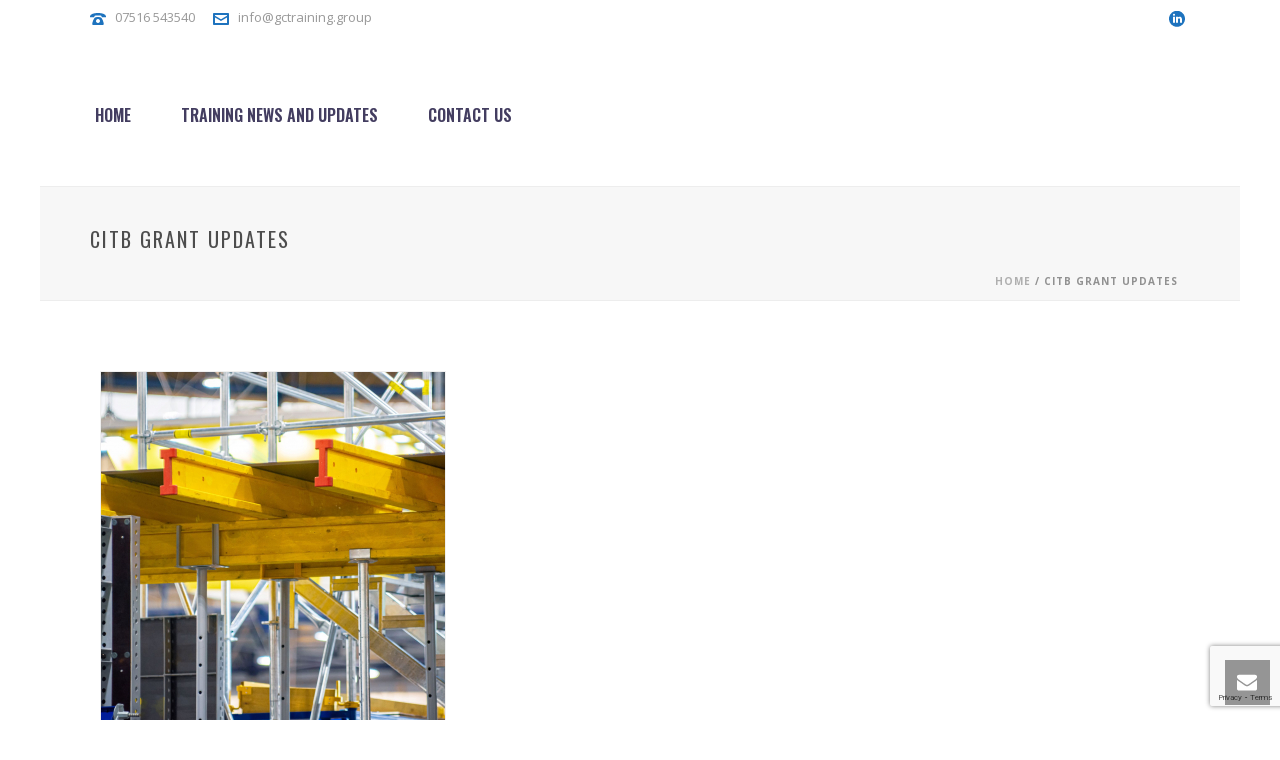

--- FILE ---
content_type: text/html; charset=utf-8
request_url: https://www.google.com/recaptcha/api2/anchor?ar=1&k=6LfWY-kUAAAAAFyryUl0NlStqHv9inqUxP9-RZN6&co=aHR0cDovL3d3dy5nY3RyYWluaW5nLmdyb3VwOjgw&hl=en&v=PoyoqOPhxBO7pBk68S4YbpHZ&size=invisible&anchor-ms=20000&execute-ms=30000&cb=614o77b3rw3w
body_size: 48771
content:
<!DOCTYPE HTML><html dir="ltr" lang="en"><head><meta http-equiv="Content-Type" content="text/html; charset=UTF-8">
<meta http-equiv="X-UA-Compatible" content="IE=edge">
<title>reCAPTCHA</title>
<style type="text/css">
/* cyrillic-ext */
@font-face {
  font-family: 'Roboto';
  font-style: normal;
  font-weight: 400;
  font-stretch: 100%;
  src: url(//fonts.gstatic.com/s/roboto/v48/KFO7CnqEu92Fr1ME7kSn66aGLdTylUAMa3GUBHMdazTgWw.woff2) format('woff2');
  unicode-range: U+0460-052F, U+1C80-1C8A, U+20B4, U+2DE0-2DFF, U+A640-A69F, U+FE2E-FE2F;
}
/* cyrillic */
@font-face {
  font-family: 'Roboto';
  font-style: normal;
  font-weight: 400;
  font-stretch: 100%;
  src: url(//fonts.gstatic.com/s/roboto/v48/KFO7CnqEu92Fr1ME7kSn66aGLdTylUAMa3iUBHMdazTgWw.woff2) format('woff2');
  unicode-range: U+0301, U+0400-045F, U+0490-0491, U+04B0-04B1, U+2116;
}
/* greek-ext */
@font-face {
  font-family: 'Roboto';
  font-style: normal;
  font-weight: 400;
  font-stretch: 100%;
  src: url(//fonts.gstatic.com/s/roboto/v48/KFO7CnqEu92Fr1ME7kSn66aGLdTylUAMa3CUBHMdazTgWw.woff2) format('woff2');
  unicode-range: U+1F00-1FFF;
}
/* greek */
@font-face {
  font-family: 'Roboto';
  font-style: normal;
  font-weight: 400;
  font-stretch: 100%;
  src: url(//fonts.gstatic.com/s/roboto/v48/KFO7CnqEu92Fr1ME7kSn66aGLdTylUAMa3-UBHMdazTgWw.woff2) format('woff2');
  unicode-range: U+0370-0377, U+037A-037F, U+0384-038A, U+038C, U+038E-03A1, U+03A3-03FF;
}
/* math */
@font-face {
  font-family: 'Roboto';
  font-style: normal;
  font-weight: 400;
  font-stretch: 100%;
  src: url(//fonts.gstatic.com/s/roboto/v48/KFO7CnqEu92Fr1ME7kSn66aGLdTylUAMawCUBHMdazTgWw.woff2) format('woff2');
  unicode-range: U+0302-0303, U+0305, U+0307-0308, U+0310, U+0312, U+0315, U+031A, U+0326-0327, U+032C, U+032F-0330, U+0332-0333, U+0338, U+033A, U+0346, U+034D, U+0391-03A1, U+03A3-03A9, U+03B1-03C9, U+03D1, U+03D5-03D6, U+03F0-03F1, U+03F4-03F5, U+2016-2017, U+2034-2038, U+203C, U+2040, U+2043, U+2047, U+2050, U+2057, U+205F, U+2070-2071, U+2074-208E, U+2090-209C, U+20D0-20DC, U+20E1, U+20E5-20EF, U+2100-2112, U+2114-2115, U+2117-2121, U+2123-214F, U+2190, U+2192, U+2194-21AE, U+21B0-21E5, U+21F1-21F2, U+21F4-2211, U+2213-2214, U+2216-22FF, U+2308-230B, U+2310, U+2319, U+231C-2321, U+2336-237A, U+237C, U+2395, U+239B-23B7, U+23D0, U+23DC-23E1, U+2474-2475, U+25AF, U+25B3, U+25B7, U+25BD, U+25C1, U+25CA, U+25CC, U+25FB, U+266D-266F, U+27C0-27FF, U+2900-2AFF, U+2B0E-2B11, U+2B30-2B4C, U+2BFE, U+3030, U+FF5B, U+FF5D, U+1D400-1D7FF, U+1EE00-1EEFF;
}
/* symbols */
@font-face {
  font-family: 'Roboto';
  font-style: normal;
  font-weight: 400;
  font-stretch: 100%;
  src: url(//fonts.gstatic.com/s/roboto/v48/KFO7CnqEu92Fr1ME7kSn66aGLdTylUAMaxKUBHMdazTgWw.woff2) format('woff2');
  unicode-range: U+0001-000C, U+000E-001F, U+007F-009F, U+20DD-20E0, U+20E2-20E4, U+2150-218F, U+2190, U+2192, U+2194-2199, U+21AF, U+21E6-21F0, U+21F3, U+2218-2219, U+2299, U+22C4-22C6, U+2300-243F, U+2440-244A, U+2460-24FF, U+25A0-27BF, U+2800-28FF, U+2921-2922, U+2981, U+29BF, U+29EB, U+2B00-2BFF, U+4DC0-4DFF, U+FFF9-FFFB, U+10140-1018E, U+10190-1019C, U+101A0, U+101D0-101FD, U+102E0-102FB, U+10E60-10E7E, U+1D2C0-1D2D3, U+1D2E0-1D37F, U+1F000-1F0FF, U+1F100-1F1AD, U+1F1E6-1F1FF, U+1F30D-1F30F, U+1F315, U+1F31C, U+1F31E, U+1F320-1F32C, U+1F336, U+1F378, U+1F37D, U+1F382, U+1F393-1F39F, U+1F3A7-1F3A8, U+1F3AC-1F3AF, U+1F3C2, U+1F3C4-1F3C6, U+1F3CA-1F3CE, U+1F3D4-1F3E0, U+1F3ED, U+1F3F1-1F3F3, U+1F3F5-1F3F7, U+1F408, U+1F415, U+1F41F, U+1F426, U+1F43F, U+1F441-1F442, U+1F444, U+1F446-1F449, U+1F44C-1F44E, U+1F453, U+1F46A, U+1F47D, U+1F4A3, U+1F4B0, U+1F4B3, U+1F4B9, U+1F4BB, U+1F4BF, U+1F4C8-1F4CB, U+1F4D6, U+1F4DA, U+1F4DF, U+1F4E3-1F4E6, U+1F4EA-1F4ED, U+1F4F7, U+1F4F9-1F4FB, U+1F4FD-1F4FE, U+1F503, U+1F507-1F50B, U+1F50D, U+1F512-1F513, U+1F53E-1F54A, U+1F54F-1F5FA, U+1F610, U+1F650-1F67F, U+1F687, U+1F68D, U+1F691, U+1F694, U+1F698, U+1F6AD, U+1F6B2, U+1F6B9-1F6BA, U+1F6BC, U+1F6C6-1F6CF, U+1F6D3-1F6D7, U+1F6E0-1F6EA, U+1F6F0-1F6F3, U+1F6F7-1F6FC, U+1F700-1F7FF, U+1F800-1F80B, U+1F810-1F847, U+1F850-1F859, U+1F860-1F887, U+1F890-1F8AD, U+1F8B0-1F8BB, U+1F8C0-1F8C1, U+1F900-1F90B, U+1F93B, U+1F946, U+1F984, U+1F996, U+1F9E9, U+1FA00-1FA6F, U+1FA70-1FA7C, U+1FA80-1FA89, U+1FA8F-1FAC6, U+1FACE-1FADC, U+1FADF-1FAE9, U+1FAF0-1FAF8, U+1FB00-1FBFF;
}
/* vietnamese */
@font-face {
  font-family: 'Roboto';
  font-style: normal;
  font-weight: 400;
  font-stretch: 100%;
  src: url(//fonts.gstatic.com/s/roboto/v48/KFO7CnqEu92Fr1ME7kSn66aGLdTylUAMa3OUBHMdazTgWw.woff2) format('woff2');
  unicode-range: U+0102-0103, U+0110-0111, U+0128-0129, U+0168-0169, U+01A0-01A1, U+01AF-01B0, U+0300-0301, U+0303-0304, U+0308-0309, U+0323, U+0329, U+1EA0-1EF9, U+20AB;
}
/* latin-ext */
@font-face {
  font-family: 'Roboto';
  font-style: normal;
  font-weight: 400;
  font-stretch: 100%;
  src: url(//fonts.gstatic.com/s/roboto/v48/KFO7CnqEu92Fr1ME7kSn66aGLdTylUAMa3KUBHMdazTgWw.woff2) format('woff2');
  unicode-range: U+0100-02BA, U+02BD-02C5, U+02C7-02CC, U+02CE-02D7, U+02DD-02FF, U+0304, U+0308, U+0329, U+1D00-1DBF, U+1E00-1E9F, U+1EF2-1EFF, U+2020, U+20A0-20AB, U+20AD-20C0, U+2113, U+2C60-2C7F, U+A720-A7FF;
}
/* latin */
@font-face {
  font-family: 'Roboto';
  font-style: normal;
  font-weight: 400;
  font-stretch: 100%;
  src: url(//fonts.gstatic.com/s/roboto/v48/KFO7CnqEu92Fr1ME7kSn66aGLdTylUAMa3yUBHMdazQ.woff2) format('woff2');
  unicode-range: U+0000-00FF, U+0131, U+0152-0153, U+02BB-02BC, U+02C6, U+02DA, U+02DC, U+0304, U+0308, U+0329, U+2000-206F, U+20AC, U+2122, U+2191, U+2193, U+2212, U+2215, U+FEFF, U+FFFD;
}
/* cyrillic-ext */
@font-face {
  font-family: 'Roboto';
  font-style: normal;
  font-weight: 500;
  font-stretch: 100%;
  src: url(//fonts.gstatic.com/s/roboto/v48/KFO7CnqEu92Fr1ME7kSn66aGLdTylUAMa3GUBHMdazTgWw.woff2) format('woff2');
  unicode-range: U+0460-052F, U+1C80-1C8A, U+20B4, U+2DE0-2DFF, U+A640-A69F, U+FE2E-FE2F;
}
/* cyrillic */
@font-face {
  font-family: 'Roboto';
  font-style: normal;
  font-weight: 500;
  font-stretch: 100%;
  src: url(//fonts.gstatic.com/s/roboto/v48/KFO7CnqEu92Fr1ME7kSn66aGLdTylUAMa3iUBHMdazTgWw.woff2) format('woff2');
  unicode-range: U+0301, U+0400-045F, U+0490-0491, U+04B0-04B1, U+2116;
}
/* greek-ext */
@font-face {
  font-family: 'Roboto';
  font-style: normal;
  font-weight: 500;
  font-stretch: 100%;
  src: url(//fonts.gstatic.com/s/roboto/v48/KFO7CnqEu92Fr1ME7kSn66aGLdTylUAMa3CUBHMdazTgWw.woff2) format('woff2');
  unicode-range: U+1F00-1FFF;
}
/* greek */
@font-face {
  font-family: 'Roboto';
  font-style: normal;
  font-weight: 500;
  font-stretch: 100%;
  src: url(//fonts.gstatic.com/s/roboto/v48/KFO7CnqEu92Fr1ME7kSn66aGLdTylUAMa3-UBHMdazTgWw.woff2) format('woff2');
  unicode-range: U+0370-0377, U+037A-037F, U+0384-038A, U+038C, U+038E-03A1, U+03A3-03FF;
}
/* math */
@font-face {
  font-family: 'Roboto';
  font-style: normal;
  font-weight: 500;
  font-stretch: 100%;
  src: url(//fonts.gstatic.com/s/roboto/v48/KFO7CnqEu92Fr1ME7kSn66aGLdTylUAMawCUBHMdazTgWw.woff2) format('woff2');
  unicode-range: U+0302-0303, U+0305, U+0307-0308, U+0310, U+0312, U+0315, U+031A, U+0326-0327, U+032C, U+032F-0330, U+0332-0333, U+0338, U+033A, U+0346, U+034D, U+0391-03A1, U+03A3-03A9, U+03B1-03C9, U+03D1, U+03D5-03D6, U+03F0-03F1, U+03F4-03F5, U+2016-2017, U+2034-2038, U+203C, U+2040, U+2043, U+2047, U+2050, U+2057, U+205F, U+2070-2071, U+2074-208E, U+2090-209C, U+20D0-20DC, U+20E1, U+20E5-20EF, U+2100-2112, U+2114-2115, U+2117-2121, U+2123-214F, U+2190, U+2192, U+2194-21AE, U+21B0-21E5, U+21F1-21F2, U+21F4-2211, U+2213-2214, U+2216-22FF, U+2308-230B, U+2310, U+2319, U+231C-2321, U+2336-237A, U+237C, U+2395, U+239B-23B7, U+23D0, U+23DC-23E1, U+2474-2475, U+25AF, U+25B3, U+25B7, U+25BD, U+25C1, U+25CA, U+25CC, U+25FB, U+266D-266F, U+27C0-27FF, U+2900-2AFF, U+2B0E-2B11, U+2B30-2B4C, U+2BFE, U+3030, U+FF5B, U+FF5D, U+1D400-1D7FF, U+1EE00-1EEFF;
}
/* symbols */
@font-face {
  font-family: 'Roboto';
  font-style: normal;
  font-weight: 500;
  font-stretch: 100%;
  src: url(//fonts.gstatic.com/s/roboto/v48/KFO7CnqEu92Fr1ME7kSn66aGLdTylUAMaxKUBHMdazTgWw.woff2) format('woff2');
  unicode-range: U+0001-000C, U+000E-001F, U+007F-009F, U+20DD-20E0, U+20E2-20E4, U+2150-218F, U+2190, U+2192, U+2194-2199, U+21AF, U+21E6-21F0, U+21F3, U+2218-2219, U+2299, U+22C4-22C6, U+2300-243F, U+2440-244A, U+2460-24FF, U+25A0-27BF, U+2800-28FF, U+2921-2922, U+2981, U+29BF, U+29EB, U+2B00-2BFF, U+4DC0-4DFF, U+FFF9-FFFB, U+10140-1018E, U+10190-1019C, U+101A0, U+101D0-101FD, U+102E0-102FB, U+10E60-10E7E, U+1D2C0-1D2D3, U+1D2E0-1D37F, U+1F000-1F0FF, U+1F100-1F1AD, U+1F1E6-1F1FF, U+1F30D-1F30F, U+1F315, U+1F31C, U+1F31E, U+1F320-1F32C, U+1F336, U+1F378, U+1F37D, U+1F382, U+1F393-1F39F, U+1F3A7-1F3A8, U+1F3AC-1F3AF, U+1F3C2, U+1F3C4-1F3C6, U+1F3CA-1F3CE, U+1F3D4-1F3E0, U+1F3ED, U+1F3F1-1F3F3, U+1F3F5-1F3F7, U+1F408, U+1F415, U+1F41F, U+1F426, U+1F43F, U+1F441-1F442, U+1F444, U+1F446-1F449, U+1F44C-1F44E, U+1F453, U+1F46A, U+1F47D, U+1F4A3, U+1F4B0, U+1F4B3, U+1F4B9, U+1F4BB, U+1F4BF, U+1F4C8-1F4CB, U+1F4D6, U+1F4DA, U+1F4DF, U+1F4E3-1F4E6, U+1F4EA-1F4ED, U+1F4F7, U+1F4F9-1F4FB, U+1F4FD-1F4FE, U+1F503, U+1F507-1F50B, U+1F50D, U+1F512-1F513, U+1F53E-1F54A, U+1F54F-1F5FA, U+1F610, U+1F650-1F67F, U+1F687, U+1F68D, U+1F691, U+1F694, U+1F698, U+1F6AD, U+1F6B2, U+1F6B9-1F6BA, U+1F6BC, U+1F6C6-1F6CF, U+1F6D3-1F6D7, U+1F6E0-1F6EA, U+1F6F0-1F6F3, U+1F6F7-1F6FC, U+1F700-1F7FF, U+1F800-1F80B, U+1F810-1F847, U+1F850-1F859, U+1F860-1F887, U+1F890-1F8AD, U+1F8B0-1F8BB, U+1F8C0-1F8C1, U+1F900-1F90B, U+1F93B, U+1F946, U+1F984, U+1F996, U+1F9E9, U+1FA00-1FA6F, U+1FA70-1FA7C, U+1FA80-1FA89, U+1FA8F-1FAC6, U+1FACE-1FADC, U+1FADF-1FAE9, U+1FAF0-1FAF8, U+1FB00-1FBFF;
}
/* vietnamese */
@font-face {
  font-family: 'Roboto';
  font-style: normal;
  font-weight: 500;
  font-stretch: 100%;
  src: url(//fonts.gstatic.com/s/roboto/v48/KFO7CnqEu92Fr1ME7kSn66aGLdTylUAMa3OUBHMdazTgWw.woff2) format('woff2');
  unicode-range: U+0102-0103, U+0110-0111, U+0128-0129, U+0168-0169, U+01A0-01A1, U+01AF-01B0, U+0300-0301, U+0303-0304, U+0308-0309, U+0323, U+0329, U+1EA0-1EF9, U+20AB;
}
/* latin-ext */
@font-face {
  font-family: 'Roboto';
  font-style: normal;
  font-weight: 500;
  font-stretch: 100%;
  src: url(//fonts.gstatic.com/s/roboto/v48/KFO7CnqEu92Fr1ME7kSn66aGLdTylUAMa3KUBHMdazTgWw.woff2) format('woff2');
  unicode-range: U+0100-02BA, U+02BD-02C5, U+02C7-02CC, U+02CE-02D7, U+02DD-02FF, U+0304, U+0308, U+0329, U+1D00-1DBF, U+1E00-1E9F, U+1EF2-1EFF, U+2020, U+20A0-20AB, U+20AD-20C0, U+2113, U+2C60-2C7F, U+A720-A7FF;
}
/* latin */
@font-face {
  font-family: 'Roboto';
  font-style: normal;
  font-weight: 500;
  font-stretch: 100%;
  src: url(//fonts.gstatic.com/s/roboto/v48/KFO7CnqEu92Fr1ME7kSn66aGLdTylUAMa3yUBHMdazQ.woff2) format('woff2');
  unicode-range: U+0000-00FF, U+0131, U+0152-0153, U+02BB-02BC, U+02C6, U+02DA, U+02DC, U+0304, U+0308, U+0329, U+2000-206F, U+20AC, U+2122, U+2191, U+2193, U+2212, U+2215, U+FEFF, U+FFFD;
}
/* cyrillic-ext */
@font-face {
  font-family: 'Roboto';
  font-style: normal;
  font-weight: 900;
  font-stretch: 100%;
  src: url(//fonts.gstatic.com/s/roboto/v48/KFO7CnqEu92Fr1ME7kSn66aGLdTylUAMa3GUBHMdazTgWw.woff2) format('woff2');
  unicode-range: U+0460-052F, U+1C80-1C8A, U+20B4, U+2DE0-2DFF, U+A640-A69F, U+FE2E-FE2F;
}
/* cyrillic */
@font-face {
  font-family: 'Roboto';
  font-style: normal;
  font-weight: 900;
  font-stretch: 100%;
  src: url(//fonts.gstatic.com/s/roboto/v48/KFO7CnqEu92Fr1ME7kSn66aGLdTylUAMa3iUBHMdazTgWw.woff2) format('woff2');
  unicode-range: U+0301, U+0400-045F, U+0490-0491, U+04B0-04B1, U+2116;
}
/* greek-ext */
@font-face {
  font-family: 'Roboto';
  font-style: normal;
  font-weight: 900;
  font-stretch: 100%;
  src: url(//fonts.gstatic.com/s/roboto/v48/KFO7CnqEu92Fr1ME7kSn66aGLdTylUAMa3CUBHMdazTgWw.woff2) format('woff2');
  unicode-range: U+1F00-1FFF;
}
/* greek */
@font-face {
  font-family: 'Roboto';
  font-style: normal;
  font-weight: 900;
  font-stretch: 100%;
  src: url(//fonts.gstatic.com/s/roboto/v48/KFO7CnqEu92Fr1ME7kSn66aGLdTylUAMa3-UBHMdazTgWw.woff2) format('woff2');
  unicode-range: U+0370-0377, U+037A-037F, U+0384-038A, U+038C, U+038E-03A1, U+03A3-03FF;
}
/* math */
@font-face {
  font-family: 'Roboto';
  font-style: normal;
  font-weight: 900;
  font-stretch: 100%;
  src: url(//fonts.gstatic.com/s/roboto/v48/KFO7CnqEu92Fr1ME7kSn66aGLdTylUAMawCUBHMdazTgWw.woff2) format('woff2');
  unicode-range: U+0302-0303, U+0305, U+0307-0308, U+0310, U+0312, U+0315, U+031A, U+0326-0327, U+032C, U+032F-0330, U+0332-0333, U+0338, U+033A, U+0346, U+034D, U+0391-03A1, U+03A3-03A9, U+03B1-03C9, U+03D1, U+03D5-03D6, U+03F0-03F1, U+03F4-03F5, U+2016-2017, U+2034-2038, U+203C, U+2040, U+2043, U+2047, U+2050, U+2057, U+205F, U+2070-2071, U+2074-208E, U+2090-209C, U+20D0-20DC, U+20E1, U+20E5-20EF, U+2100-2112, U+2114-2115, U+2117-2121, U+2123-214F, U+2190, U+2192, U+2194-21AE, U+21B0-21E5, U+21F1-21F2, U+21F4-2211, U+2213-2214, U+2216-22FF, U+2308-230B, U+2310, U+2319, U+231C-2321, U+2336-237A, U+237C, U+2395, U+239B-23B7, U+23D0, U+23DC-23E1, U+2474-2475, U+25AF, U+25B3, U+25B7, U+25BD, U+25C1, U+25CA, U+25CC, U+25FB, U+266D-266F, U+27C0-27FF, U+2900-2AFF, U+2B0E-2B11, U+2B30-2B4C, U+2BFE, U+3030, U+FF5B, U+FF5D, U+1D400-1D7FF, U+1EE00-1EEFF;
}
/* symbols */
@font-face {
  font-family: 'Roboto';
  font-style: normal;
  font-weight: 900;
  font-stretch: 100%;
  src: url(//fonts.gstatic.com/s/roboto/v48/KFO7CnqEu92Fr1ME7kSn66aGLdTylUAMaxKUBHMdazTgWw.woff2) format('woff2');
  unicode-range: U+0001-000C, U+000E-001F, U+007F-009F, U+20DD-20E0, U+20E2-20E4, U+2150-218F, U+2190, U+2192, U+2194-2199, U+21AF, U+21E6-21F0, U+21F3, U+2218-2219, U+2299, U+22C4-22C6, U+2300-243F, U+2440-244A, U+2460-24FF, U+25A0-27BF, U+2800-28FF, U+2921-2922, U+2981, U+29BF, U+29EB, U+2B00-2BFF, U+4DC0-4DFF, U+FFF9-FFFB, U+10140-1018E, U+10190-1019C, U+101A0, U+101D0-101FD, U+102E0-102FB, U+10E60-10E7E, U+1D2C0-1D2D3, U+1D2E0-1D37F, U+1F000-1F0FF, U+1F100-1F1AD, U+1F1E6-1F1FF, U+1F30D-1F30F, U+1F315, U+1F31C, U+1F31E, U+1F320-1F32C, U+1F336, U+1F378, U+1F37D, U+1F382, U+1F393-1F39F, U+1F3A7-1F3A8, U+1F3AC-1F3AF, U+1F3C2, U+1F3C4-1F3C6, U+1F3CA-1F3CE, U+1F3D4-1F3E0, U+1F3ED, U+1F3F1-1F3F3, U+1F3F5-1F3F7, U+1F408, U+1F415, U+1F41F, U+1F426, U+1F43F, U+1F441-1F442, U+1F444, U+1F446-1F449, U+1F44C-1F44E, U+1F453, U+1F46A, U+1F47D, U+1F4A3, U+1F4B0, U+1F4B3, U+1F4B9, U+1F4BB, U+1F4BF, U+1F4C8-1F4CB, U+1F4D6, U+1F4DA, U+1F4DF, U+1F4E3-1F4E6, U+1F4EA-1F4ED, U+1F4F7, U+1F4F9-1F4FB, U+1F4FD-1F4FE, U+1F503, U+1F507-1F50B, U+1F50D, U+1F512-1F513, U+1F53E-1F54A, U+1F54F-1F5FA, U+1F610, U+1F650-1F67F, U+1F687, U+1F68D, U+1F691, U+1F694, U+1F698, U+1F6AD, U+1F6B2, U+1F6B9-1F6BA, U+1F6BC, U+1F6C6-1F6CF, U+1F6D3-1F6D7, U+1F6E0-1F6EA, U+1F6F0-1F6F3, U+1F6F7-1F6FC, U+1F700-1F7FF, U+1F800-1F80B, U+1F810-1F847, U+1F850-1F859, U+1F860-1F887, U+1F890-1F8AD, U+1F8B0-1F8BB, U+1F8C0-1F8C1, U+1F900-1F90B, U+1F93B, U+1F946, U+1F984, U+1F996, U+1F9E9, U+1FA00-1FA6F, U+1FA70-1FA7C, U+1FA80-1FA89, U+1FA8F-1FAC6, U+1FACE-1FADC, U+1FADF-1FAE9, U+1FAF0-1FAF8, U+1FB00-1FBFF;
}
/* vietnamese */
@font-face {
  font-family: 'Roboto';
  font-style: normal;
  font-weight: 900;
  font-stretch: 100%;
  src: url(//fonts.gstatic.com/s/roboto/v48/KFO7CnqEu92Fr1ME7kSn66aGLdTylUAMa3OUBHMdazTgWw.woff2) format('woff2');
  unicode-range: U+0102-0103, U+0110-0111, U+0128-0129, U+0168-0169, U+01A0-01A1, U+01AF-01B0, U+0300-0301, U+0303-0304, U+0308-0309, U+0323, U+0329, U+1EA0-1EF9, U+20AB;
}
/* latin-ext */
@font-face {
  font-family: 'Roboto';
  font-style: normal;
  font-weight: 900;
  font-stretch: 100%;
  src: url(//fonts.gstatic.com/s/roboto/v48/KFO7CnqEu92Fr1ME7kSn66aGLdTylUAMa3KUBHMdazTgWw.woff2) format('woff2');
  unicode-range: U+0100-02BA, U+02BD-02C5, U+02C7-02CC, U+02CE-02D7, U+02DD-02FF, U+0304, U+0308, U+0329, U+1D00-1DBF, U+1E00-1E9F, U+1EF2-1EFF, U+2020, U+20A0-20AB, U+20AD-20C0, U+2113, U+2C60-2C7F, U+A720-A7FF;
}
/* latin */
@font-face {
  font-family: 'Roboto';
  font-style: normal;
  font-weight: 900;
  font-stretch: 100%;
  src: url(//fonts.gstatic.com/s/roboto/v48/KFO7CnqEu92Fr1ME7kSn66aGLdTylUAMa3yUBHMdazQ.woff2) format('woff2');
  unicode-range: U+0000-00FF, U+0131, U+0152-0153, U+02BB-02BC, U+02C6, U+02DA, U+02DC, U+0304, U+0308, U+0329, U+2000-206F, U+20AC, U+2122, U+2191, U+2193, U+2212, U+2215, U+FEFF, U+FFFD;
}

</style>
<link rel="stylesheet" type="text/css" href="https://www.gstatic.com/recaptcha/releases/PoyoqOPhxBO7pBk68S4YbpHZ/styles__ltr.css">
<script nonce="lyAHrO0cgfED2WrYWNwZag" type="text/javascript">window['__recaptcha_api'] = 'https://www.google.com/recaptcha/api2/';</script>
<script type="text/javascript" src="https://www.gstatic.com/recaptcha/releases/PoyoqOPhxBO7pBk68S4YbpHZ/recaptcha__en.js" nonce="lyAHrO0cgfED2WrYWNwZag">
      
    </script></head>
<body><div id="rc-anchor-alert" class="rc-anchor-alert"></div>
<input type="hidden" id="recaptcha-token" value="[base64]">
<script type="text/javascript" nonce="lyAHrO0cgfED2WrYWNwZag">
      recaptcha.anchor.Main.init("[\x22ainput\x22,[\x22bgdata\x22,\x22\x22,\[base64]/[base64]/[base64]/[base64]/[base64]/UltsKytdPUU6KEU8MjA0OD9SW2wrK109RT4+NnwxOTI6KChFJjY0NTEyKT09NTUyOTYmJk0rMTxjLmxlbmd0aCYmKGMuY2hhckNvZGVBdChNKzEpJjY0NTEyKT09NTYzMjA/[base64]/[base64]/[base64]/[base64]/[base64]/[base64]/[base64]\x22,\[base64]\\u003d\\u003d\x22,\x22wrITw5FBw6PDkn/DvHLDqWPDqsKSJS7DosKpwrnDr1UlwqgwL8KVwpJPL8KEYMONw63CvsOGNSHDlcK1w4VCw7pww4TCgglVY3fDjcOcw6vClilRV8OCwq/Cg8KFaDnDvsO3w7NlUsOsw5cDHsKpw5kQAsKtWSfCuMKsKsO/UUjDr0FmwrslfEPChcKKwoDDtMOowprDk8OBfkIBwrjDj8K5wqQPVHTDl8OofkPDjcOYVUDDo8O2w4QEUcOTccKEwqoLWX/Dt8KJw7PDtg3Ch8KCw5rCrFrDqsKewr8/TVdeKE4mwpjDn8O3awLDqhETasOGw69qw5sqw6dRJVPCh8OZFnTCrMKBC8OXw7bDvQ5yw7/CrHRfwqZhwqzDuxfDjsOBwqFEGcKowqvDrcOZw7rCjMKhwoplBwXDsAV8a8O+wpTCg8K4w6PDu8Kuw6jCh8KQLcOaSGzCosOkwqw+IUZ8LsO1IH/CvsKkwpLCi8OMS8KjwrvDsW/DkMKGwovDjld2w4vCrMK7MsO1HMOWVERaCMKnYC1vJh3Cr3V9w5ZwPwlCIcOIw4/DvEnDu1TDnsOjGMOGWcOGwqfCtMKUwqfCkCcFw6JKw70QXGccwrLDncKrN3QjSsOdwr1ZQcKnwrfCvzDDlsKkFcKTeMKEUMKLWcK8w5xXwrJxw6UPw64+wosLeTfDgxfCg0FFw7Atw5s8PC/CrcK7woLCrsOfBXTDqTTDpcKlwrjClBJVw7rDu8K6K8KdZsOOwqzDpUl2wpfCqAPDjMOSwpTCt8K0FMKyMy01w5DContIwog0wpVWO2RWbHPDrcOBwrRBQzZLw6/Cqw/DijDDtDwmPnRuLQAxwrR0w4fCjcO4wp3Cn8KIdcOlw5clwqcfwrEuwr3DksOJwrLDhsKhPsKmMDs1d0RKX8OWw61fw7Mcwo06wrDCgSw+bGJEd8KLMsKrSlzCiMOyYG5ewo/CocOHwo7CpnHDlWbCvsOxwpvCncKhw5M/wqvDu8OOw5rCjhV2OMKawoLDrcKvw5E6eMO5w6PCm8OAwoAdNMO9Eh/CqU8ywq/Ck8OBLHnDjz1Ww5JxZCpxZ3jChMOhaDMDw6xowoMoUwRNakYkw5jDoMK/wq9vwoYdBnUPRcKIPBh+I8KzwpPCsMK3WMO4RMO0w4rCtMKJJsObEsKZw7cLwroewpDCmMKnw5UVwo5qw7zDm8KDI8KkfcKBVw7DisKNw6AcMEXCosOqNG3Drx3DkXLCqVY1bz/CjwrDnWdvJFZ5a8OSdMOLw7xMJ2XCni9cB8KNSiZUwq4zw7bDusKrLMKgwrzClsKBw6Nyw6xUJcKSDUvDrcOMbMO5w4TDjxjCi8OlwrMeLsOvGg/CnMOxLkVuDcOiw5zClxzDjcOpCl4swpHDjnbCu8OZwpjDu8O7dxjDl8KjwoXComvCtGc4w7rDv8KTwp4iw50ewrLCvsKtwp7DmUfDlMKYwpfDj3xHwpx5w7Ejw63DqsKPS8K1w48kGcOoT8K6bQHCnMKcwo0Nw6fChQPClioyYy3DiTAjwqfDoywTaC/[base64]/[base64]/DmCFPPMOpAcOgN8KRURbCosKwakPCn8Kqw53CnFLCvC4eXcOSw4nCgj4RLxkqwofDqMOUwq47wpYvwonDhWMTw5HDrsKrwooQECrClMKmKBAvH0jCuMKGw5s1wrBxH8OXCG7ChhZlfcK1w4/CjEJnbh4Rw5LDhE5IwqkPw5vChmjDowZHG8KMCX3CisO6w60SZyHDuj/Ckj9Nw7vDk8KcccOFw6piw6TDgMKKBXQiN8OUw6jCnMKLRMO5TxDDvWU1S8KAw6nCrRBqw5gXwpMBcVzDi8O1eh3Djk9UT8O/w7oGUHLCvX/DlsKZw7LDrCvCnMKHw6hqwo7DpCZhInI/[base64]/DlcOGwoxyB3PCjhRBwrpKw5bDsMKLecK2w7vDg8OsBw0uw7MoAMKFWhTDuk9Of0jCs8O/WlvDqsKOw73DkjkAwr3CoMOkwoQzw6PCocO9w7bCncKoMsK0XEprS8Ovw7oIRnDCtcOOwpfCqmLDpcOfw4zCoMKrERNhPjvDuB/CkMKLRnnDmz/[base64]/[base64]/DncOvwrVSHnfDtDTDlH3CuMKPQMOQw6VRWMOiw7XCvEvCjBvCnQHDgMKISGMawpkjwq7CgVzDmRUuw4dBBgEPUMKKJsOGw6zCmcOcIHnDusKSIMOuwoZVFsKrw7okwqTDmzsHGMO6RhZoccOewrViw6vCuC/[base64]/Dp3sYw7rCrMOjesK9woBbF8KreHDCo8K2wovCpibCmUQHwp4NQQtRwozDuCJqw51Sw7bCpcKvw4zDrsO9C2ojwqFwwph0XcKkamXCmRbCgj9gwqzCusOdF8O1eXx0w7B7wr/Cj0hLSjBfehBzw4fCo8KsCsKJw7LCucKMczUJcmxiSVzCplHDqMONZ1fCtsOMPsKTYcOow6wvw7xFwqzCo1xjPcOMwqwoWMO7w4HCocOQNsOFXRPDqsKAeA/CksOARMKJwpXDiALDjcODw5rClhnChVXCoAjDmhE5w6kMw7plEsOPw6cyBVN7wpnClTTCtsOOOMKANCjDncKGw43CgDohwol0JsO1w5VrwoEGKsKMB8OhwqtgCFUoAMOZw5d9R8K9w7DChMOUUcKmIcOCw4DCk2Z7Ygcmw7UscGbDoHvDpUcLw4/Dpxl8JcObw7jCjcKuwrlEw5XCmkcPOcKnasK3wqBhw5nDusOewoDCvcKZw67CqsKpNmvCjRsmb8KBK317bcKNH8KwwrnDtMOibAjDqHfDkx3DhyVHwpBQwo8cJcO4wrHDrX0QD1x/w5h5FQl6wrjCg29pwqknw7kzwpZcDcOMSi8xwpnDh17CmMOYwprCocOEw4llcC3Csk9uw7zCosOEwpIvw5sfwonDu1XDpkjCh8KkUMKswq8ZfEArcsK4RsKMMxlqfWYGecOTJMOrecO7w6BwDitxwq/CqcOITcO0JMO9w5TCksKDw4TCnmvDq28dWsKkW8OxJsK7IMOhK8K9w4c2wqJfwrnDpsOKXmtuesO3wonCpSvDhAZMA8KAQTlcAxDDmlsANX3DuBjDusOQw6/[base64]/CjMKlIEbCkMOacGgywrgpTmXDq1bDmlXDvHXCh3dtwrEnw4t3w75gw6lswoTDqsOsaMKfV8KMwqfCusOmwpN6QMOhODnCvcOYw7/CnMKPwrkyOk3CukDCkMOlbn5cw53Dv8OQIRrCkkvDoW5Iw4nCrcONZg0Rb2obwr0LwrrChDksw7p3UMOuwoQiw5xVw43Dqhdqw6s9wrXDjG4WBcKvB8KCBm7DtD9pD8K6wpFBwrLCvA5AwphWwpg2fcK3w4pRwqzDs8Kaw7w/T1DCsHLCqMOschDClcOgEHnDlcKAwpwtYXY/H1hNw6k8T8KSOSNBTWwBPsKOGMK9w6Y3VwvDuHQWw7crwr9lw4nCqTLCjMOobwAOF8K6FkB+OkzDpF9GA8Kpw4YPSMKZa2vCqT8uJRXCicOZw5zDm8OWw6bDrm/DvsK8LW/Ct8OTw7DDjsKUw79FUnsww4oaOMObwow+w7A8CcOFNh7DvsOiw4jDmMKUw5bCjiF/wp0HEcOjwq7DkjvDt8KqCMOSw7cew6Y9wpIAwopHXg3DmUBVw68VQ8Osw7p/OsKMQsOEFTJFw7vDpQ/CnQzCjlXDl1LCqGzDg3sfXDnDnQ/Dr0t2YsOdwqw2wqVQwqsUwo1rw79tYcO5LGLCiE5gVcKUw6ItZgRvwoRiGcKOw7pqw6DCtcONw6FgJsOMwq0qE8KNwq3DjMOcw6jCjhZDwoPCpBw9GcKZBsKEa8KAwpZuwpw9w79UakXCicO9UC7Cp8Kkc1VAw6zCkSouVHfCjcKJw7dew6glOld6McOqw6vDpk/CkMOSNMKgWMKfHsOEY3TCkcOPw7XDsA4+w6zDucKBwpnDqS1Gw67ChcK9wrxFw419w4bDjHgfKWTClsORFsOYwrUAwoLDgFzDsUgSw50tw5jCuGPCnyJVIMK7P17DqsONI1DCoVsMPcKqw47DicKAbcO1Mndhwr1KMsO/wp3Cg8Kqw4DCncOxVh88w6nCkShqVcKcw4/[base64]/DiwPCvsKOX8KOwo3Dj8OIw4MRMhFIw6lzEcOow6nCgnPDo8OXwrEawp3CnsKsw7TChyUAwq3DpyBhF8OWMgxewr7DocObw4fDrQt2ecO5BcOXw4RfS8ObDXRAwqsUQMOaw4Zzw5YZw6nCihEjw7/DvcKIw57Ck8OOc0QiI8OZHlPDmjTDngtuwpzCocKlworCvzjDrMKdHBnDosKhwq7CrMKwQCTCi3fCtXg3woLDucKfDsKHW8KFw6t5wrrDucOvwrwiwqHDsMKxw6bCtxTDh2NsFMOvwo0YCUrCrsKswpTCt8Kxw7fDml/CjcObwoXCpyfCu8Ovw6nCiMKzw7ZpSThHJ8Orw60CwpxWBcOEKjM+CcKRKWjCjMK8DsKPw4jChCrCpxVYe2RnwpbDky4dB1vCqcKoEjbDkMOaw457NWvClwTDksO/w6Y5w6PDt8O2RAfDgcOHwqcCaMK/wpPDqcKhBF8kWETDhXMMwqEOIcK9LsOfwqArwowEw6HCp8OTDMK9w6BywqnCksORwrgdw4XCjXbDt8OPD1Rtwq7CtG09JsKkO8OMwoPCt8K+w5rDtmnCjMOFXm5gw7XDv03Ch1/CpCvDrMK9w4F2woLCucOjw75PSmkQD8K5FxQPwpzCrBx/aBplXsK0WMOswqHDuy89wrzDlRN/[base64]/CrMK1AcO4ZMKDKAzDqsKVw5vCpMOMfsKow53DmcONVMK1PsKgI8KIw69HV8OmMsOvw7PCt8K1woIxwqdnwoMWwpkxw5fDhMODw7jCgcKLZ2cLEjtgVhBcwosOw4LDpMONw7jDmWPDqcOQMWodwoMTHEYmw4sNZUvDuTvCqCA1wop9w7sVw4d/w4sCwqvDsAp7VMO4w6/DqwIwwoDCpVDDvsKRUsKRw5PDh8KzwqrDl8OEw6zDmBXClVB9w43CmkMoCMOmw4A/wqnCowrCvsKpWMKPwrDDm8O5PsK3w5JvFx/DhsOkOTVzBw9dKUJcCHrDq8Kca3E6wr5awo0QY0RhwqnCocOiWUYrMMKnBGx7Vxc4bMOkV8O2BsKxB8K4w6Yhw6Fnwo4+wqIQw5lKWjI9RUp7wp42WgbDkMKzw5Fiw4HCj2zDrDXDtcKew6nCuhrCucOMSMKew7gDwrnCuF1jUBMZKMKaAgAcFsOqLcKTXC/[base64]/w5N/wpjDucKmM8KbQT3CowDCiSzDsFEtIsKKW1vDhcK2wrVgw4FFZsK5w7PCoy/DqcK8GU3CviUnFMKhLsKHEjLDnD3DqSPCm0BiQ8OKwrjCsiITFD1WCQV8WDZgw7RuXwfDmWrCqMK8w6vCmz88R3jCvioYByjCpsK+w6Z6QsKxRCcPwppPLW9Bw7TDvMO/w47CnQ8xwoQsfD4hwoR5wp/CvxxMwolvGMKlw4fCmMO3w7gfw51IKMOhwrTDoMO8I8OFwqTCoE/DogTDnMOdw4rDj0oCPQwfwrLCiyHCssKTKzjDsxZBw7nCoiTCri5Lw4F5wrnCgcOcwpxlw5XCnS7DvcOnwoY6PCEKwppyA8K6w7TDmEXDg0jClwbCksOnw7J5woXDuMKXwqnClR1zZMODwq3DqcKww5Y0Jl/DiMOBwqIRU8KMwrrChsO/w4nDvsK0wrTDoSTDgcKXwqJiw7Alw74fEMOxdcKmwr1mAcKTw5TCgcOHw7IICT8dZwzDm3vCu23DrnLCl1kobsKPRsO8FsKyQitdw7Q4BjXDknbCmcKXb8KZw4jDtDt/wrkWf8OFEcKCw4V3dMKgOsOqCDJFw4tLfjlfa8OVw5/[base64]/CijLDl3/DosKCwqgbwq4DQQI/w4TCgQ/CosKVwqZVw6/Cl8OzXMKswpNvwr1TwpzDjXLDs8OnHVbDrMOgw6fDucONAsKow4ZOwp4ObGwXIgwoFTLCllRDwqJ9w5vDtMKdwpzDnsOLF8K1w6wtasK/f8Oiw4LChDYsNxzDvlrDtWrDqMKVw7DDqMOewpF6w6gNShTDqVPCv1XCgSDDlMOAw4FAEcK3wpZCVsKONsKwKcOQw5/[base64]/DunPDh8OfworCsHkWY8ORwqLDhUZdw7N8dcKrw74PA8KdHit0w5E9Z8O0TycHw74nw6VPwqxFTzZBTxPDp8OMAjPCigwPw7TDuMKQw4nDl1vDs3vCocKxw4A4w63DpndNEsObwqw4w4TCmU/DiArCjMKxw5rCh07DicO+wqPDpjTClcOGwrDCl8Kow6PDtFw3VcOUw4YPw6jCusOfQ1rCrMOQXl/DsR3DrSgswrfDjhHDvGjCr8ONO2vCs8Kzw6xCQ8KUNyw/NATDqHMbwqNCVkjDqGrDncOCw6sCwqdGw6JHHsOCwrV8NMKkwr4mVAkaw7jDiMOaCcOMdxdowo9LbcOLw61INyY/[base64]/PVTDsmLDgcKcw6PDliMFw7fCtsORPMOCDEs8w6bCrDgEwqxKdsOGwqLCiFnCo8KowrFqMsO+w4HCvyrDmgDDrMK+M3dNw4A2akQbGsK0woxxQQHCn8ORwrc/[base64]/CjXkWw7Rnw7cLYi/CgMOBGsKxCsO4BcOYIcKcHz5lcgEBEUvDusK/[base64]/ClcO6Zhp+YUTDl8ODUzzCoGvDvzhQAQxowo3DkE/DoTF8woPDmCM2wrNGwp8xHsOyw7JiFwjDhcK5w6RaAQZuKcO/[base64]/wqbDv8KPwoPCiUHDl8O4wrQ1GUzCjMKgwp3Djzlsw59TATfCnD0oSMOqw47DqH8Mw6UwCQ7DosKvXVR/KVg8w5TCksODcGzDhi1Swp0hw5/[base64]/DmsO0J8KLw4zDoDbCl8Oaw4/CmUbCh3xWwrIuw4QNGHjDoMO0w7/Di8OFaMOwJjHCjMO6bxYkw7o7HT3DqwvDggobFcK5NF7DlkzDosKJwpDClsKAZGk+w63CqMKJwqosw40Qw5/DkRDCnsKCw4R0w4pnw6ltwplpG8KUGVDDsMOzwq3DvsO1CsKow5bDmkIpWsOdalDDgX1XWsKJBsO8w7tUAm1bwpM/[base64]/w7PDlsO8wpYkNsOtMcO6ZcOnM2FOJzHCpMOJfMKZw6fDoMKBw6vCjUcaw5DCrkA/JlHCq13Dml7DvsO3WQ/CgsKZFFIvw6HCo8O1wrxSU8KTw6cLw4QfwroHFiVOQMKtwq90wqfCh1nCucKXOw7CjB/DuMKxwrl7SGZrFQTCkcO/K8KPZMO0d8KSw5tZwpXCvcOyCMOAw4EbMMO5Xi3Dux95worCi8Ozw79Vw4bCjcKuwpkBW8KOOsK1H8K0KMKzFyXCgxtDw5gbwqzDoD8iwq/Cr8KJw73DvT8AD8O+w79EEXQ5w5o4w7taHcOcNsKbw5bDqFsfa8K2ME3CgDIuw6tQYXnCqMKsw40iw7fCtMKRIG8JwrBEfBtowqhgFcOowqJEecO/[base64]/wr/DgUppesO5w43DuMKkZHlPwp7CokjDpBbDtTXCgcOMSwB4ZsKMQsO+wptyw7zCqyvDl8OAw6fDj8OZw5seIHFUYcKUBT/CqsK4HzoPw5MjwoPDk8KHw6HClcORwrLCqRdcw4vCmsKTwoNewrPDqF50wrHDjMKsw4p0wrcfDMKvMcOjw4PDsWhRbS97wpDDs8O/[base64]/DsMKOa8KRwrEgw51Ew5HCgsOeRsKzOHzDiMOHw5jDgR/Dul/Dv8Kjwo53OsOuY2szcsKCHcOZBsKYM2gEQcKFwrg6T2PCgsK4HsOswo5fw6xOQ0pVw7lpwqzDo8KGKMKDwqYGw5LDlsO8wpbDtkYifcKPwqjDoAzDpsOGw4Qzw5tzwozDjMOkw7zCiC1iw4A8wrkXw4LDvxfCgEFXdl5VD8KSwpIHWsK/[base64]/DnsOcQMKWeXIqJcOhWBXDvU3Cs0/DhMKzZMOkwpNyG8OGw6rDsmMSwp7DtcOyN8O6woDCsATDikNAwpEkw5IPwq5rwq8twqFxTcKUU8KNw6bDg8OeIMKsGgLDhQgWfMOGwofDi8OVw5JGSsOGOMOiwqbDucODamJAwoHCkHHDvMO+JMO0wqnCtBfCmR1eS8ODIwx/PMOOw79mw7Yww5zCqMO0EiVhw47CqAvDp8O5UmJjw6fCkmfCiMORwprDvkHCmzoYFEHDqAEeLMKBwoPCoxLCtMOkPwDCmitWKWAFUsK9bmPDp8OzwrpPw5sEwr1hXMK8worDqcO2w7nCrkLChRo8I8K/CcKXE2XDl8KMTg4SQMOTdWJXEBDDicOMwrHDsnHDk8KKw7UqwoAZwqQrwpM7VF3CpcOfOcK6GsO6BMOzHsKmwrt+wpZcahgAT04FwoPDpmnDt05+wo/CrMOwZAMGOAjDpMKTFg5lbMKyLiPDtMKIFxkWwqtpwrXClMOpTVfCtRfDjsKAwrLDmMKjPB/CoX7Dh1rCssOaMV3Dkh8nICvCtyoZw5bDp8OuRCXDpDwVw7DCjsKaw53CqMK6el5deAdIAMKBwqVYFMO0ETp4w70jw6HCgDLDm8O3w7AHQXtAwoBzw4Fpw4TDoS3Cm8Oew44/wrEgw57DljZeP3LDpibCpXJaOgk8fMKpwrpKeMOVwrjCmMKWFsO7wrzCqsO0DRxKEjDDqMOsw6ELVzXDhVwsDgkqOMKBJgzCjMKmw7QxTh9qcRPDjsKmFMOCMsKtwpDCl8OQIU3Dl0jDlxgjw4fCmsOHYUHChy0+S0/[base64]/CocKOLsO2w4UgGMKSSyl8VsKWw6dmwq7DnBHDm8KRw5rDj8KFwrI8w4nCgXXCrsK7NcKOw6/CjMOUw4bDtm7Cp310T0HCqwkXw7Eaw5HCpizDnMKdwpDDoycjbsKHw7LDpcKLAcOzwqc2wojDrsKWw4rCl8OqwqXDssKdFh82GgwJw4EyLsOgAMONaCxMAyZSw6XChsKMwqVMw63Cqi09w4Y6w7zCu3DCkQtEw5LDjBbCncO6USNcfz/CsMKzfMOgwrU7eMK9wrHCvznDicKuAcOfB2XDpggiwrPCkjzCjgIWMsKbwrfDsHTCiMOIPMOZbXIhAsOzw4gTWTXCiwbDsmxvN8KdNsK7wrLCvSnDncOZHw3DlSfDn2YGSMObw5nCgQfChzXDlHTDkEPDvETCsRZOJyLCjcKFHMOowp/CusO/TSw3w7nDlsOJwoAuUhw1DsOVwq1eDcKiw7Mzw4zDscK8REJYwqPCpAldw4TDu3ISwq8vw4cASCjCt8KSw5rCq8KuDifCvADDosKjGcOzw51jfTPCknPDr3g6PcOVw6R6RsKpChHCknLDkRhDw5p0NA/[base64]/CpsO3Ui8cw4TDu8OnwrDCp8K5woo1wrM7w6sqw5ZMwr4ywqnDksK7w69Lwr5PVWXCiMKCw6FFw7Flw7kbN8OuLMOiw77ClMOVwrAac1vCscOowpvCpFHDrcKrw5jCjcOxwrkqacOOaMKKMMOyfsKJw7E4TMOrKA5SwovCmRw/w5sZw7bDkSHCkcODAsOJRSDDlMKEwofDjS8Ew6siOBJ4w78+UcOjJcOEw6MyASF/[base64]/CkMK6w4LCpmVDw5QidVLCvcOZPx1awo/[base64]/DrhTDjAF+wq9uLifDl8KYI2NYAR/DvsO5wpggKMOZw7rCrsOuw6jDkzcEXlrCssKsw6bDr0M9wq/CsMOtwpYLw7TDrsKzwprDs8KqVhZqwpTCoHPDgEoywoXCj8K0wqIRDsOEw4JCKcKewrYdM8KEwp3CjsKGccOSN8KFw6XCpmDDi8Kzw7UjZ8O+OMKfY8OGw5HCjcKNEcOwSzTDoxwEw51cw6DDhMO8JMKiMMOdP8KQM0kHVSHCnDTCoMKjJR5DwrAvw7/Cj2tWN1zDtB8rXcOdNcKmw47DmsOow47CmQbCgynDjFltwprCowPCocKvw57DgATCqMOnwqdWwqQsw7MLwrcscxrDrwHDgUdgw73ChR8BWcOewpxjwoh3VcOYw6TCvMOjfcKDwpzDlE7DiDbCm3XDusKhCmYCwolvb0QswobDoWoZECjCp8KlNMOUMF/CocKHecO7QcKrfgHDvSLCqcOZTH0TSsKNR8KewrHDtkHDvVoewrXDqMOCWcOkwpfCr2/DmcOBw4fDlsKEBMO8wqjCohJXw4kxcMO2w4HCnyZzYnLDozRMw7LCiMKXdsOxw5/[base64]/CtcKxw7FcTG1uU0Ehwq/CtHPDs2jDhBPDuxLDl8OoHS8bw4nCuV98wqLCvcO+IA3Dm8OhRsK5wqNDZMKIwrcWFBTCs0DDgzjCl3dJwr4iw78bcMOyw783w4kCKgNDw4PCkBvDukU/[base64]/[base64]/CgQ3CvsOmJCTChMOww4fCpH/[base64]/DgQrCpgkNwpcDMTbDisKXNhjDssKJYxjCrcOoYMKGcTjDrsKxw7PCrVcgMMOUw5bDvAcNw6IGwoTDjipmwpgYRn5TScOkwo1Gw4E0w68QU1hSwrwNwppbaEcyLcK1w7HDm24dw5hBTw0ZbW/DkcKMw6xQfcOgKcOuKcOMB8K5wonCpzE3wpPCtcKXMMOZw4liFsOhcwVUSm9EwqRMwp5XJcKhBwXDryQhOsO8wr/Du8Kmw44FGy7Dt8OwR0xiJcKEwrfCqcKPw67CkMOCwpfDncOgw6PCl3JVc8Kqw5MGISoMw6LDgF7DpMOhw4rDlMOJY8OmwobCrMKXwq/CjhpPwqM0f8O6w7QlwpYZwoXDusKkFhbCl3rCg3cKwrg/TMOXwpnDqsOjdcKhw5bDjcODw44fABvDjcKywojDqcKJYlnDrVZJwpXDrAMKw5DChF/CjkUdXFxiUsO+DlkgeErDuSTCk8OkwqzCrcO6DVfCmG3CkU4kWRvDkcOhw4ljwox9wrxtw7NHZhfDkmHDj8OdWsObOMKzd2E8wpjCo0cww4DCqSjDvMOFFcOuZAfCjsOHwq/DkcKIwooyw47CkMKTwprCuG5RwrlRLGjDo8Kqw4TCrcK0QwxCFw4Bw7MJRMKRwqtsAcOMwrjDicOfwqPDmsKDw4FQw7zDmsOBw6E+w656wp/DkAEMUsO+Wk51wq7DlsOIwrR5w7Jbw7vCv2AORsKlEcOSL1ozNXV4Bi0nQS3ChRnDmyTCgMKPwqUJwqPDisOzcG8YNwd+wpNVDMK9wqvDt8OAwoEqTsKawqdzcMOGwqZdbcO9BTDDm8KgcD/CrMO2OkciLsONw6FmUiVqI17DicOsTGwGIjDCsWkzw4HCjQBWwqDCrwTCnBUBwpXDkcOZXibDhMK3QsKEwrN6QcOCwpFAw6R5w4TCiMO5woIFXCrDucKaV2oVwpHCqzhrOMOUGwbDgUcZSWTDgcKuVnDCqMOHw4Nxwq/[base64]/[base64]/Dkixyw6ghw6HDtU8kw7nDk33CgcKAw7rDkcKewoPCu8KaYcOvA8KtUsOgw7xQwptMw4x1wrfCtcOhw40iVcKvR2XCkwPCl1/DlsKtwoLCvUnDrsOyUCV8aS/[base64]/R8KuQ8K6wrzCqsOcFDrCg2Qtwrwyw7kdwqYQwppVH8OYwo7CuyUiDMOOPmPDrsOQHH7Dt3ZQeVXCrCrDm0DDq8K7woJmwopFMBLCq2EWwrzDncKDw6JqRsOpSDjDgxDDjsOSw4AYVcOvw6xvW8OqwrHCu8Kvw6LDp8KSwoNPw4ENfcOKwo0jwpbCoh5+NcO5w6/CpSBXwpPCg8OhRQFMw7AnwrbCo8KVw4gZPcKVw6kFwp7Dt8KNAcKCKMKswowxPTDCncOaw6k6PSXDiUTCrwcswpnCiRMdwp/[base64]/[base64]/QcOiCMKWw7zDncO5w73DmjXCn8KUR8O3wqZ9XW3Dl13CvMO4w7nDvsKcw7bCgzvCu8OKwoZ0VMKHOcOIDnwxwq5Ew6AjPyQdV8KIVGLDiG7Cn8OZEiTCtx3DrTUKTsO4wovCv8O5w5EQwr8zw7VjRsO9UcKcT8Kzwo8rJ8KkwpkSOQDCmMK/WcKawqrChMOEF8KMJgPCmlBXwplTWSfCphU8OMKZwpzDoGbDiwd8LsO/BmXCkyLCn8OqccKhwqvDmUowPsOCEMKcwo9XwrHDu2/[base64]/w7bChsKqwokoE8KrE0XCnQxAwq8hw7hoDcKFbgwgAyzCmMKhUkR3IXhywowuwp7CqhvCo3B8woJkLMKVbsOrwoJTZ8KDC081wq7CtMKUTsOVwo/DpW1aMsKSw6TDlcKtRSzDg8OnA8Ozw6fDi8KtA8OaU8KAwpvDkXZdw7oQwqrDqHJEUcKEGANCw4nCmXbCjcOIfcObY8Ogwo/CncOIU8KuwqTDm8OvwohBf0Elw57Cj8KTw4AafMOSUcKFwodqZcKFwqNIw4rCo8O0WsODw47Cs8KYDF3DlAnDi8Klw47CiMKGNn9/MsOReMOlwpkGwpAYJUYgThZhwrHCr3vChcK/YyHDv1vClmcqV3fDlAsVQcK+P8OGOWPCkAjDuMKMw7QmwpgnNEfDpcKjw4FAIHbDtiTDjlhBfsOJw6vDkzVrw5nCj8KTMVoswpjCgsOddA7Cqkomwpx7S8KWL8KGw6rDlQDDk8K0w7zDuMK0wrxQLcOrw4vDqglpwpbDpsOxRwTDgz00GB/Csl/DlsODw7Q0KDnDj17Dl8O5wpwXwq7CjXzDqwAfwpPCqArCh8OXAXANNEvCtRjDt8O5wpXCrcKeKVjClnLDmMOIY8O8woPCuhVXw6k9BsKPKyt/[base64]/wofCslLCp3MpR3F/fkrCi8KbwqLCmno0RMOJDsOWw5XDjMOfG8O3w7QQBcOPwrcbwqJKwrXDvsO9BMKlwrfDrMK/HMONw5vDrMOew6LDnnTDnThiw65qK8KewprCmcKWbcK/w57DrsOFJgQ2wrvDj8OVWcKlZcOXwrlSGMK6HMK6w5peaMKHeS0bwrbCosOZTh9PEMKnw47DkktLWw7DmcOlEcOfH0E2WTXDvMKhCBV4THszIsKZVn3DuMOCXcOFNMOOwrDCn8KeTD/[base64]/Pkk1w6V2KjheO8OGNMOObMKHwoh8w4dOChYrw6HDiVZWwowPw7jCsQg+wqPCnMOtwq/[base64]/CqB7CvMKsD8OrwrvCunQlwqDCocOfwr5zXsKXQmPCqMOjR2VZw7jCkgZMT8OhwrV4SsOvw4hUwrw/[base64]/CksOywqDDugDCmlsRJHpKwqzCgMO+CxPDmsOUwpZ/wrvDg8OewpLCosOXw7HDucOHwqnCpMOLMMOpa8KpwrTCsGJmw5LChzd0WsO0CCUSAsO4woVwwrpKw6/DnsO2N2BowrpxWMKMw6kBw4nDsDLDmEzCjnknwqfClV9uw4FPNFLCkHLDu8OzYsOCZjYIZcOKOMKsI1TCszTDvsKiUC/DmcODwovCsiUNfsOgVsOsw68mdsOVw63CiAAww5/DhcOhPiXCrkjCuMKDw5PCji/Dl0cAD8KNcgLDnn3CkMOEw4RZQcK4a0YLHMKOwrDCnyTDn8KPDsKHw4LDm8K6wq8hdCDCqEzDnyFBw6hZwqzDoMKlw7nDv8KWw67Dowxse8Opf3B6M0LCuH99w4fDmnXCoFDCp8OOwrJKw6UCKcKzdcOFRsK6w49MaivDusKzw6FEQMOneR7Cu8K3wrjDnMO7WQ/[base64]/Cigo4UHnCphLCsQoww5pdw4jDjMOWw5vDnV/Ch8KYw5jCn8Ktw4BiCcKhMMOwCAE0GGIfS8KRw4l6woBQwq8gw4Avw4JJw7wxw7PDusOQKzNIwoNGfx/DtMK3NcKRw4/CncKXE8OHCwLDrD7CisK6aSLCvMKcwrfCkcOHZ8OaeMOVO8KbaTjDkcKdDjMWwrZ/FcOyw7dGwqLDicKNEjxEwrg2bMKOSMKfSAHDoW7DksKvBsO+csOQUsKcYl1Nwq4Owqg7wqZxeMOPwrPClWDDh8Ofw7PCt8K/w5bCv8KTw7LDssOUwqDDgQ9Jem9EVcKFwpJQQ1XCnCLDji3CncKnPcKNw48AIMKOIsKYWcK7TnxQAMKLCg5YbD/CuSvCpxlzHcK8w7LDjMOxwrUJHU3Cl1chwq7DhU/CknhSwoTCnMKdTyHCnGXDs8OMFmLCjVPCkcOqbcOZXcKvwo7DvcKCwo1qw5LCqcOwLy/CmSDDnn/CvWU9w6jDmU8MVSgIGMOvZMK0w5rDpMKLHcOEwpcuK8Oowp/DhcKJw5HDrMK9wpfCsWPCjRTCuFBcP1fDhDbClAjCpMOCLsKsTkshL0HCmcOWL1DDu8Ohw7jDicKhAyQXwqrDiA7DncO8w7B/woRuCcKOZsKpQMK2ewPChFnDuMOWK1wlw4tmwqVSwrHCuVQ1TmEwO8Ofw61DeAnCq8KEHsKWFcKRw4xjw4fDtDHCpmbCkyjDpMKDfsOaD1w4AC5jJsK9GsKuR8OkJkUew5PCimDDv8OKfsKvwo7DqsOTwpo/QsKiwrXDoAPCjMKow77DrCVMw4htw77Cr8Oiw7jCtk/CiC8Mw6/DvsKbwpg8wrPDiR8owqTCi3hPGcOVEsOiwpR2wrMsw4DCqcO5HgB/w611w6/[base64]/DmFXCkAAsN8KvRsOwPG3DucKBwqfDo8KqYlDCqWo2IMOuFsOPw5cmw7PCgcO8H8K9w7PDjRvCvRvCjUIPUcKmdCM3w7bCugJOasOZwrjCjF/DjiwOwo8qwqM5EVHCg2bDnGXCuCTDhFrDgR/Cq8Kuwq8Owqx8w7fCjW9uw7Nbw7/ClifCvcOZw77DmcOybMOUwox7BDFAwqnDlcO+w6IwwoPCkMKwRHTDuw3DrmvCnMOQQcO4w6I3w55Lwrh5w6MEw54aw7bDtcKGN8O4wo/[base64]/w5jDoHcqw4/CsFHDtsOyw6F0w4XDm8O/T0vDv8OpFwnCmm3Ci8K0SybCtMOTwojCrHgIw6t6w6dFb8KyMFV9WAciw6hzwpnDvigbb8OqSMOOasO1w6PCn8O2BAfCo8KudsK0EsKxwpQ5w55ewp7CnsOqw7dgwqDDhcKhwqs2woPCt0jCvhFawpUtw5Naw5LDizl3S8KPw7/Du8OoR14oTsKLwqhZw7XCr0AXwpvDsMO/wr7CosKVwo7Du8KLDcKDwoBIwodnwo0aw7HDpBg0w5fChSLDnE/Dljl8R8O4wpFuw7AOVsOCwqrCqMK1Cm7Cug89LCfCjMOnbcKxwpzDpEHCgTs6I8O/w6Zjw7B3MSs4wo7Dv8Kee8KBZMKwwoR/worDp3rDv8KBKCrDiR3CqsO8w6NCGzzCmWdYwrxLw4USKU7DisOUw6pHBmjChsKtbHTDh2Q4w6TCmybCi3HDjC0KwpjDqj3DqBNXJEZEwoHCmQ/[base64]/Dp1HCnsOzw4JuB8KHBFTDrgfDiMONw5rDusKlWX3Cp8KECAXCjl0MVsOswoPDrcKCw4g1ZGxJdhXCmMK/w6YlRcOMPFPDpMKHYV7CssOnw4w7UMOcEcOxe8KMLMOMwogFwo/DpxgFwqUcw73Dny8Zw7/CmklAwpfDtHsdVMOZwrYnw4/DskrDgXFVwqfDlMOnwrTCh8Ofw59KHi4lA1LDsQ5fTsKTW1DDvsOGfyN+S8OFwocvUi8EfcKvw4bDnznCocOOF8OxK8O6GcOswoFVWRxpZQIxKTBDw7nCsGAhAwtqw45Wwowjw5rDnRx3bjIXdGbCmMKZw4oCUDhDA8OMwrvDqDvDt8OkVW/DqyJrGDlfwqnCvwoywpMIZlHDucOjwrbChCvCrQrDpj4aw6HDuMKcw4UMw69CRXLCo8Ohw53DoMO5W8OkK8Ofwoxtw7QuKynDjMKbwpXCvi0WZizCscOncMKHw7pbwrjCmk5aTsOpPMKoQRfCpkkONFrDpU/Dj8OjwpxZTMKZQMKvw6M0GMOGB8OPw6PCr1vCjcOrwq4JXMOrRxkbOMO3w4nChcOjw5jCs3NUw6hDwrjCgkAmPTVjw6PDgSLDlHc+ZBwmMhVxw5rDjwRxJVRPUcKiw65/wr/[base64]/[base64]/CoHZHw7LCr8Oyw7JiPMOmw4rDhFoHXcK5DjnDj1nDhEVuwoHCtMK+Gyxrw7/ClQvDr8ObEsK7w7otw6Y4w55SDMOnI8K/wonDtMONCnN8w4rCmcOUw4gsL8K5w67CtyXCrsOgw4gqwpDDuMKawqXCp8Kaw6HDnsKow4d2w5HDs8O6S147C8KWwo/[base64]/b3vDjG9FQ0piwrNNwqYRw4XCo8KmwobCkcKOwrMBbC7DmRsJw4nChsKZczNKw6cGw6YZwqTDicKtw6rDscOURR5JwrwvwolpSyrCpcKYw4Yow7dmwohvSQbDtsKoAAI5BRvCvMOECsO6wp/DncKGXcK4w40UM8KhwrgLwoTCr8K2CD1+wqR8w49mw6I2w6XDmcODc8KewqEhXiDCjDAdw4YKYDgpwr0rw4jDm8OmwrjDlMK/w6EMwq5CPVvDgMKmwojDrW7CuMOfd8KNw5jCm8Knd8KrP8OCaQfDp8KcWnLDosKPHMOtZn3CmsKkacODwohsXsKZw6DDs3B3wpcHYzY/[base64]/T8KkScOqb8KCMUgGwpzCpMKeCV7Cu03DiMOdQlIlSTU8JSHCnsOxFsOow4UQMsOhw4FKO3PCowXCh2PCj1bCn8OHfjHDosOlMcKBw68kZsK0f1fCqMKMOSE+UsKfNTEyw6tKRMKCXRLDj8OowoDChgJhesOPABNiwr4Fw5HCu8OZCcK+f8OVw6R/wqvDhcKBwqHDnXcdUMOuwrpswofDhmd0w43DjzTClcK/wqAxw4zDvgXCr2Z6w4hJE8Klw5rCqBDDicKCwrnCqsOCw4sIVsOiwoVvSMKjC8KiFcKvwq/Cq3FUw4UITnkHMTg3RTvDvcK/DwjCscKoWsOnwqHCpDLDk8OoQBUaWsK7WRNMVsOJMjLDpCQENsK9w77Cu8KtAnvDq2XCo8O0woHCgcO0WsKiw47CoiXCl8KNw5hLwoECAgjDjREawqJ7woxjK05tw6fCrMKlEcOdClrDnFc+woXDtsOHw4/Do0Yaw4jDl8KAA8KfcxJ4YRfDu3EGSMKGwpjDklAfJ0BAewLCqGrDqhIhwooHF3HDoyPDg0JcOsOEw5HDgnTDvsOcfEgEw4dKYVlow43DucOZw4AGwrMHw7NBwoPDrz9DbUzConE5Y8K5SMK6wqPDimHCnRLCjyQvFMKKwoVtLhvCqMOZwrrCrR7CjcO0w6/DsBp7LhjChQTDpsO1w6BEw5fCjixNwq7DqmMfw6rDvRs+YsKSaMK1AMK/[base64]/Cjw1TwoPCsirChsOCwo3CvMOPwozCu8OowoFOaMO4Ax/CrsOfOcKBeMKGw6AIw77Dg2wCwrPDkHlew7fDjTdeYQjChg3DssOSwrnDjcOzwoZzDgoNw5/[base64]/[base64]/DqcOXw6XDq8KgwrUDZsOkw71cScO0wrfDuMKgwotFYMKTwpNpwr7Cn3fDucKGwoBKRsK+WX85wpHCvsKzX8KhaAY2ZcOiw5YYdMKQIsOWw5kGF2EQPMOoQcK1wphYS8OER8Okwq1Pw5vDp0nDr8OJw5bDkk7CqcORVB/Cr8K9FcKIRMO5w5HCnAd8NcKUw4TDmsKPMMOzwoALwpnCtQclw5o3ZMK8w47CsMO4R8KZYlzCmSUwbSV0ZT/[base64]/CsxR9LsK9SjTCtFHCoiPCv8OpecKbw4nDh8OIAMOSfUvDlcKVwrYlwrQzR8O6woHDrjjCt8K+TQRQwo4vw63CmhjCtATCmylFwpcVPVXCjcO7wr/CrsK+Z8OowrTClgnDiSBRZwHDpDscbGJcw4DCnMKeDMKBw60kw5HCrXrDu8O9EhnCs8KXwqbDgWMpw68ewqXCgn7Ck8OEwrwiw78cNg/CkxnDkcODwrY2w4bCgsOawrjCocKUVSMWwojCmwRrBzTChMO3D8KlGcO0wqVIXsKXJcKQw74zNkhPHQFjwqPCsn/CuiZfJsOXU0LCk8KjNUjCtcKYN8Opw41jXV7CtxYjbhbCn2hmwoctwrvDoVdRw4E0H8OsY0A/QsO6w7Q3w6tLTxFUWcOyw5EuXsKOfcKQcMO9Xj/DvMONw418w5TDvsOFw7bDkcOyYQzDoMOmCcOQIMKbA1fDlgHDssO5w4HCmcO1w4J+woLDlsOBw6nDqMK1\x22],null,[\x22conf\x22,null,\x226LfWY-kUAAAAAFyryUl0NlStqHv9inqUxP9-RZN6\x22,0,null,null,null,1,[21,125,63,73,95,87,41,43,42,83,102,105,109,121],[1017145,420],0,null,null,null,null,0,null,0,null,700,1,null,0,\[base64]/76lBhnEnQkZnOKMAhnM8xEZ\x22,0,1,null,null,1,null,0,0,null,null,null,0],\x22http://www.gctraining.group:80\x22,null,[3,1,1],null,null,null,1,3600,[\x22https://www.google.com/intl/en/policies/privacy/\x22,\x22https://www.google.com/intl/en/policies/terms/\x22],\x22iRMbJUcKookmGKkphiJYWokZF4o1gNonu4M20TjlhSo\\u003d\x22,1,0,null,1,1769108985356,0,0,[75,82,125,101,186],null,[223,163,71,149,126],\x22RC-bDHIlb4flFpPZQ\x22,null,null,null,null,null,\x220dAFcWeA4X6bRHnlpWBiIqm5ineIfqrMbPeoPnqksPWd8mdnvfZu-ItXKPRDx0JhxdSsrWC7SQ_tcCOltYndy3oVgxXyGiOgkh7w\x22,1769191785251]");
    </script></body></html>